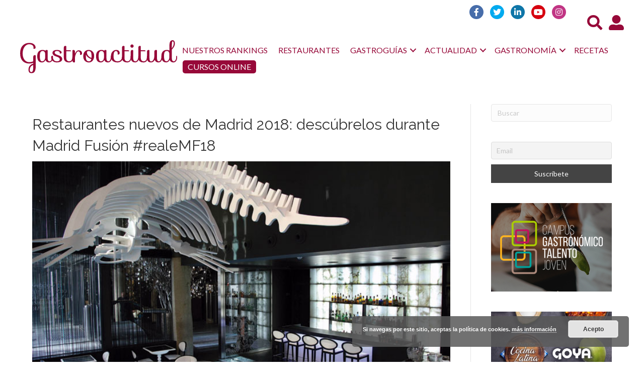

--- FILE ---
content_type: text/html; charset=UTF-8
request_url: https://www.gastroactitud.com/pistas-etiquetas/reale-seguros/
body_size: 15875
content:
<!DOCTYPE html>
<html lang="es">
<head>
<meta name="publisuites-verify-code" content="aHR0cHM6Ly93d3cuZ2FzdHJvYWN0aXR1ZC5jb20=" />
<meta charset="UTF-8" />
<meta name='viewport' content='width=device-width, initial-scale=1.0' />
<meta http-equiv='X-UA-Compatible' content='IE=edge' />
<link rel="profile" href="https://gmpg.org/xfn/11" />
<meta name='robots' content='noindex, follow' />
		<style>img:is([sizes="auto" i], [sizes^="auto," i]) { contain-intrinsic-size: 3000px 1500px }</style>
		
	<!-- This site is optimized with the Yoast SEO plugin v24.4 - https://yoast.com/wordpress/plugins/seo/ -->
	<title>Reale Seguros archivos - Gastroactitud</title>
	<meta property="og:locale" content="es_ES" />
	<meta property="og:type" content="article" />
	<meta property="og:title" content="Reale Seguros archivos - Gastroactitud" />
	<meta property="og:url" content="https://www.gastroactitud.com/pistas-etiquetas/reale-seguros/" />
	<meta property="og:site_name" content="Gastroactitud" />
	<meta name="twitter:card" content="summary_large_image" />
	<meta name="twitter:site" content="@GASTROactitud" />
	<script type="application/ld+json" class="yoast-schema-graph">{"@context":"https://schema.org","@graph":[{"@type":"CollectionPage","@id":"https://www.gastroactitud.com/pistas-etiquetas/reale-seguros/","url":"https://www.gastroactitud.com/pistas-etiquetas/reale-seguros/","name":"Reale Seguros archivos - Gastroactitud","isPartOf":{"@id":"https://www.gastroactitud.com/#website"},"primaryImageOfPage":{"@id":"https://www.gastroactitud.com/pistas-etiquetas/reale-seguros/#primaryimage"},"image":{"@id":"https://www.gastroactitud.com/pistas-etiquetas/reale-seguros/#primaryimage"},"thumbnailUrl":"https://www.gastroactitud.com/wp-content/uploads/2018/01/Madrid-Fusion-Angel-Leon.jpg","breadcrumb":{"@id":"https://www.gastroactitud.com/pistas-etiquetas/reale-seguros/#breadcrumb"},"inLanguage":"es"},{"@type":"ImageObject","inLanguage":"es","@id":"https://www.gastroactitud.com/pistas-etiquetas/reale-seguros/#primaryimage","url":"https://www.gastroactitud.com/wp-content/uploads/2018/01/Madrid-Fusion-Angel-Leon.jpg","contentUrl":"https://www.gastroactitud.com/wp-content/uploads/2018/01/Madrid-Fusion-Angel-Leon.jpg","width":725,"height":400},{"@type":"BreadcrumbList","@id":"https://www.gastroactitud.com/pistas-etiquetas/reale-seguros/#breadcrumb","itemListElement":[{"@type":"ListItem","position":1,"name":"Portada","item":"https://www.gastroactitud.com/"},{"@type":"ListItem","position":2,"name":"Reale Seguros"}]},{"@type":"WebSite","@id":"https://www.gastroactitud.com/#website","url":"https://www.gastroactitud.com/","name":"Gastroactitud","description":"Pasión por la comida","publisher":{"@id":"https://www.gastroactitud.com/#organization"},"potentialAction":[{"@type":"SearchAction","target":{"@type":"EntryPoint","urlTemplate":"https://www.gastroactitud.com/?s={search_term_string}"},"query-input":{"@type":"PropertyValueSpecification","valueRequired":true,"valueName":"search_term_string"}}],"inLanguage":"es"},{"@type":"Organization","@id":"https://www.gastroactitud.com/#organization","name":"GastroActitud","url":"https://www.gastroactitud.com/","logo":{"@type":"ImageObject","inLanguage":"es","@id":"https://www.gastroactitud.com/#/schema/logo/image/","url":"https://www.gastroactitud.com/wp-content/uploads/2018/11/gastroactitud-logo-amp.png","contentUrl":"https://www.gastroactitud.com/wp-content/uploads/2018/11/gastroactitud-logo-amp.png","width":190,"height":36,"caption":"GastroActitud"},"image":{"@id":"https://www.gastroactitud.com/#/schema/logo/image/"},"sameAs":["https://www.facebook.com/GASTROactitud","https://x.com/GASTROactitud","https://pinterest.com/gastroactitud/","http://www.youtube.com/user/GastroActitudGastro"]}]}</script>
	<!-- / Yoast SEO plugin. -->


<link rel="amphtml" href="https://www.gastroactitud.com/pistas-etiquetas/reale-seguros/amp/" /><meta name="generator" content="AMP for WP 1.1.2"/><link rel='dns-prefetch' href='//static.addtoany.com' />
<link rel='dns-prefetch' href='//fonts.googleapis.com' />
<link href='https://fonts.gstatic.com' crossorigin rel='preconnect' />
<link rel="alternate" type="application/rss+xml" title="Gastroactitud &raquo; Feed" href="https://www.gastroactitud.com/feed/" />
<link rel="alternate" type="application/rss+xml" title="Gastroactitud &raquo; Feed de los comentarios" href="https://www.gastroactitud.com/comments/feed/" />
<link rel="alternate" type="application/rss+xml" title="Gastroactitud &raquo; Reale Seguros Etiqueta de Pistas Feed" href="https://www.gastroactitud.com/pistas-etiquetas/reale-seguros/feed/" />
<link rel="preload" href="https://www.gastroactitud.com/wp-content/plugins/bb-plugin/fonts/fontawesome/5.15.4/webfonts/fa-solid-900.woff2" as="font" type="font/woff2" crossorigin="anonymous">
<link rel="preload" href="https://www.gastroactitud.com/wp-content/plugins/bb-plugin/fonts/fontawesome/5.15.4/webfonts/fa-brands-400.woff2" as="font" type="font/woff2" crossorigin="anonymous">
<script>
window._wpemojiSettings = {"baseUrl":"https:\/\/s.w.org\/images\/core\/emoji\/15.0.3\/72x72\/","ext":".png","svgUrl":"https:\/\/s.w.org\/images\/core\/emoji\/15.0.3\/svg\/","svgExt":".svg","source":{"concatemoji":"https:\/\/www.gastroactitud.com\/wp-includes\/js\/wp-emoji-release.min.js?ver=6.5.7"}};
/*! This file is auto-generated */
!function(i,n){var o,s,e;function c(e){try{var t={supportTests:e,timestamp:(new Date).valueOf()};sessionStorage.setItem(o,JSON.stringify(t))}catch(e){}}function p(e,t,n){e.clearRect(0,0,e.canvas.width,e.canvas.height),e.fillText(t,0,0);var t=new Uint32Array(e.getImageData(0,0,e.canvas.width,e.canvas.height).data),r=(e.clearRect(0,0,e.canvas.width,e.canvas.height),e.fillText(n,0,0),new Uint32Array(e.getImageData(0,0,e.canvas.width,e.canvas.height).data));return t.every(function(e,t){return e===r[t]})}function u(e,t,n){switch(t){case"flag":return n(e,"\ud83c\udff3\ufe0f\u200d\u26a7\ufe0f","\ud83c\udff3\ufe0f\u200b\u26a7\ufe0f")?!1:!n(e,"\ud83c\uddfa\ud83c\uddf3","\ud83c\uddfa\u200b\ud83c\uddf3")&&!n(e,"\ud83c\udff4\udb40\udc67\udb40\udc62\udb40\udc65\udb40\udc6e\udb40\udc67\udb40\udc7f","\ud83c\udff4\u200b\udb40\udc67\u200b\udb40\udc62\u200b\udb40\udc65\u200b\udb40\udc6e\u200b\udb40\udc67\u200b\udb40\udc7f");case"emoji":return!n(e,"\ud83d\udc26\u200d\u2b1b","\ud83d\udc26\u200b\u2b1b")}return!1}function f(e,t,n){var r="undefined"!=typeof WorkerGlobalScope&&self instanceof WorkerGlobalScope?new OffscreenCanvas(300,150):i.createElement("canvas"),a=r.getContext("2d",{willReadFrequently:!0}),o=(a.textBaseline="top",a.font="600 32px Arial",{});return e.forEach(function(e){o[e]=t(a,e,n)}),o}function t(e){var t=i.createElement("script");t.src=e,t.defer=!0,i.head.appendChild(t)}"undefined"!=typeof Promise&&(o="wpEmojiSettingsSupports",s=["flag","emoji"],n.supports={everything:!0,everythingExceptFlag:!0},e=new Promise(function(e){i.addEventListener("DOMContentLoaded",e,{once:!0})}),new Promise(function(t){var n=function(){try{var e=JSON.parse(sessionStorage.getItem(o));if("object"==typeof e&&"number"==typeof e.timestamp&&(new Date).valueOf()<e.timestamp+604800&&"object"==typeof e.supportTests)return e.supportTests}catch(e){}return null}();if(!n){if("undefined"!=typeof Worker&&"undefined"!=typeof OffscreenCanvas&&"undefined"!=typeof URL&&URL.createObjectURL&&"undefined"!=typeof Blob)try{var e="postMessage("+f.toString()+"("+[JSON.stringify(s),u.toString(),p.toString()].join(",")+"));",r=new Blob([e],{type:"text/javascript"}),a=new Worker(URL.createObjectURL(r),{name:"wpTestEmojiSupports"});return void(a.onmessage=function(e){c(n=e.data),a.terminate(),t(n)})}catch(e){}c(n=f(s,u,p))}t(n)}).then(function(e){for(var t in e)n.supports[t]=e[t],n.supports.everything=n.supports.everything&&n.supports[t],"flag"!==t&&(n.supports.everythingExceptFlag=n.supports.everythingExceptFlag&&n.supports[t]);n.supports.everythingExceptFlag=n.supports.everythingExceptFlag&&!n.supports.flag,n.DOMReady=!1,n.readyCallback=function(){n.DOMReady=!0}}).then(function(){return e}).then(function(){var e;n.supports.everything||(n.readyCallback(),(e=n.source||{}).concatemoji?t(e.concatemoji):e.wpemoji&&e.twemoji&&(t(e.twemoji),t(e.wpemoji)))}))}((window,document),window._wpemojiSettings);
</script>
<link rel='stylesheet' id='xoo-aff-style-css' href='https://www.gastroactitud.com/wp-content/plugins/easy-login-woocommerce/xoo-form-fields-fw/assets/css/xoo-aff-style.css?ver=2.0.6' media='all' />
<style id='xoo-aff-style-inline-css'>

.xoo-aff-input-group .xoo-aff-input-icon{
	background-color:  #eee;
	color: #555;
	max-width: 40px;
	min-width: 40px;
	border-color: #cccccc;
	border-width: 1px;
	font-size: 14px;
}
.xoo-aff-group{
	margin-bottom: 30px;
}

.xoo-aff-group input[type="text"], .xoo-aff-group input[type="password"], .xoo-aff-group input[type="email"], .xoo-aff-group input[type="number"], .xoo-aff-group select, .xoo-aff-group select + .select2, .xoo-aff-group input[type="tel"], .xoo-aff-group input[type="file"]{
	background-color: #fff;
	color: #777;
	border-width: 1px;
	border-color: #cccccc;
	height: 50px;
}


.xoo-aff-group input[type="file"]{
	line-height: calc(50px - 13px);
}



.xoo-aff-group input[type="text"]::placeholder, .xoo-aff-group input[type="password"]::placeholder, .xoo-aff-group input[type="email"]::placeholder, .xoo-aff-group input[type="number"]::placeholder, .xoo-aff-group select::placeholder, .xoo-aff-group input[type="tel"]::placeholder, .xoo-aff-group .select2-selection__rendered, .xoo-aff-group .select2-container--default .select2-selection--single .select2-selection__rendered, .xoo-aff-group input[type="file"]::placeholder, .xoo-aff-group input::file-selector-button{
	color: #777;
}

.xoo-aff-group input[type="text"]:focus, .xoo-aff-group input[type="password"]:focus, .xoo-aff-group input[type="email"]:focus, .xoo-aff-group input[type="number"]:focus, .xoo-aff-group select:focus, .xoo-aff-group select + .select2:focus, .xoo-aff-group input[type="tel"]:focus, .xoo-aff-group input[type="file"]:focus{
	background-color: #ededed;
	color: #000;
}

[placeholder]:focus::-webkit-input-placeholder{
	color: #000!important;
}


.xoo-aff-input-icon + input[type="text"], .xoo-aff-input-icon + input[type="password"], .xoo-aff-input-icon + input[type="email"], .xoo-aff-input-icon + input[type="number"], .xoo-aff-input-icon + select, .xoo-aff-input-icon + select + .select2,  .xoo-aff-input-icon + input[type="tel"], .xoo-aff-input-icon + input[type="file"]{
	border-bottom-left-radius: 0;
	border-top-left-radius: 0;
}


</style>
<link rel='stylesheet' id='xoo-aff-font-awesome5-css' href='https://www.gastroactitud.com/wp-content/plugins/easy-login-woocommerce/xoo-form-fields-fw/lib/fontawesome5/css/all.min.css?ver=6.5.7' media='all' />
<style id='wp-emoji-styles-inline-css'>

	img.wp-smiley, img.emoji {
		display: inline !important;
		border: none !important;
		box-shadow: none !important;
		height: 1em !important;
		width: 1em !important;
		margin: 0 0.07em !important;
		vertical-align: -0.1em !important;
		background: none !important;
		padding: 0 !important;
	}
</style>
<link rel='stylesheet' id='wp-block-library-css' href='https://www.gastroactitud.com/wp-includes/css/dist/block-library/style.min.css?ver=6.5.7' media='all' />
<style id='wp-block-library-theme-inline-css'>
.wp-block-audio figcaption{color:#555;font-size:13px;text-align:center}.is-dark-theme .wp-block-audio figcaption{color:#ffffffa6}.wp-block-audio{margin:0 0 1em}.wp-block-code{border:1px solid #ccc;border-radius:4px;font-family:Menlo,Consolas,monaco,monospace;padding:.8em 1em}.wp-block-embed figcaption{color:#555;font-size:13px;text-align:center}.is-dark-theme .wp-block-embed figcaption{color:#ffffffa6}.wp-block-embed{margin:0 0 1em}.blocks-gallery-caption{color:#555;font-size:13px;text-align:center}.is-dark-theme .blocks-gallery-caption{color:#ffffffa6}.wp-block-image figcaption{color:#555;font-size:13px;text-align:center}.is-dark-theme .wp-block-image figcaption{color:#ffffffa6}.wp-block-image{margin:0 0 1em}.wp-block-pullquote{border-bottom:4px solid;border-top:4px solid;color:currentColor;margin-bottom:1.75em}.wp-block-pullquote cite,.wp-block-pullquote footer,.wp-block-pullquote__citation{color:currentColor;font-size:.8125em;font-style:normal;text-transform:uppercase}.wp-block-quote{border-left:.25em solid;margin:0 0 1.75em;padding-left:1em}.wp-block-quote cite,.wp-block-quote footer{color:currentColor;font-size:.8125em;font-style:normal;position:relative}.wp-block-quote.has-text-align-right{border-left:none;border-right:.25em solid;padding-left:0;padding-right:1em}.wp-block-quote.has-text-align-center{border:none;padding-left:0}.wp-block-quote.is-large,.wp-block-quote.is-style-large,.wp-block-quote.is-style-plain{border:none}.wp-block-search .wp-block-search__label{font-weight:700}.wp-block-search__button{border:1px solid #ccc;padding:.375em .625em}:where(.wp-block-group.has-background){padding:1.25em 2.375em}.wp-block-separator.has-css-opacity{opacity:.4}.wp-block-separator{border:none;border-bottom:2px solid;margin-left:auto;margin-right:auto}.wp-block-separator.has-alpha-channel-opacity{opacity:1}.wp-block-separator:not(.is-style-wide):not(.is-style-dots){width:100px}.wp-block-separator.has-background:not(.is-style-dots){border-bottom:none;height:1px}.wp-block-separator.has-background:not(.is-style-wide):not(.is-style-dots){height:2px}.wp-block-table{margin:0 0 1em}.wp-block-table td,.wp-block-table th{word-break:normal}.wp-block-table figcaption{color:#555;font-size:13px;text-align:center}.is-dark-theme .wp-block-table figcaption{color:#ffffffa6}.wp-block-video figcaption{color:#555;font-size:13px;text-align:center}.is-dark-theme .wp-block-video figcaption{color:#ffffffa6}.wp-block-video{margin:0 0 1em}.wp-block-template-part.has-background{margin-bottom:0;margin-top:0;padding:1.25em 2.375em}
</style>
<link rel='stylesheet' id='banner-list-block-css' href='https://www.gastroactitud.com/wp-content/plugins/custom-banners/blocks/banner-list/style.css?ver=1613550242' media='all' />
<link rel='stylesheet' id='rotating-banner-block-css' href='https://www.gastroactitud.com/wp-content/plugins/custom-banners/blocks/rotating-banner/style.css?ver=1613550242' media='all' />
<link rel='stylesheet' id='single-banner-block-css' href='https://www.gastroactitud.com/wp-content/plugins/custom-banners/blocks/single-banner/style.css?ver=1613550242' media='all' />
<style id='classic-theme-styles-inline-css'>
/*! This file is auto-generated */
.wp-block-button__link{color:#fff;background-color:#32373c;border-radius:9999px;box-shadow:none;text-decoration:none;padding:calc(.667em + 2px) calc(1.333em + 2px);font-size:1.125em}.wp-block-file__button{background:#32373c;color:#fff;text-decoration:none}
</style>
<style id='global-styles-inline-css'>
body{--wp--preset--color--black: #000000;--wp--preset--color--cyan-bluish-gray: #abb8c3;--wp--preset--color--white: #ffffff;--wp--preset--color--pale-pink: #f78da7;--wp--preset--color--vivid-red: #cf2e2e;--wp--preset--color--luminous-vivid-orange: #ff6900;--wp--preset--color--luminous-vivid-amber: #fcb900;--wp--preset--color--light-green-cyan: #7bdcb5;--wp--preset--color--vivid-green-cyan: #00d084;--wp--preset--color--pale-cyan-blue: #8ed1fc;--wp--preset--color--vivid-cyan-blue: #0693e3;--wp--preset--color--vivid-purple: #9b51e0;--wp--preset--gradient--vivid-cyan-blue-to-vivid-purple: linear-gradient(135deg,rgba(6,147,227,1) 0%,rgb(155,81,224) 100%);--wp--preset--gradient--light-green-cyan-to-vivid-green-cyan: linear-gradient(135deg,rgb(122,220,180) 0%,rgb(0,208,130) 100%);--wp--preset--gradient--luminous-vivid-amber-to-luminous-vivid-orange: linear-gradient(135deg,rgba(252,185,0,1) 0%,rgba(255,105,0,1) 100%);--wp--preset--gradient--luminous-vivid-orange-to-vivid-red: linear-gradient(135deg,rgba(255,105,0,1) 0%,rgb(207,46,46) 100%);--wp--preset--gradient--very-light-gray-to-cyan-bluish-gray: linear-gradient(135deg,rgb(238,238,238) 0%,rgb(169,184,195) 100%);--wp--preset--gradient--cool-to-warm-spectrum: linear-gradient(135deg,rgb(74,234,220) 0%,rgb(151,120,209) 20%,rgb(207,42,186) 40%,rgb(238,44,130) 60%,rgb(251,105,98) 80%,rgb(254,248,76) 100%);--wp--preset--gradient--blush-light-purple: linear-gradient(135deg,rgb(255,206,236) 0%,rgb(152,150,240) 100%);--wp--preset--gradient--blush-bordeaux: linear-gradient(135deg,rgb(254,205,165) 0%,rgb(254,45,45) 50%,rgb(107,0,62) 100%);--wp--preset--gradient--luminous-dusk: linear-gradient(135deg,rgb(255,203,112) 0%,rgb(199,81,192) 50%,rgb(65,88,208) 100%);--wp--preset--gradient--pale-ocean: linear-gradient(135deg,rgb(255,245,203) 0%,rgb(182,227,212) 50%,rgb(51,167,181) 100%);--wp--preset--gradient--electric-grass: linear-gradient(135deg,rgb(202,248,128) 0%,rgb(113,206,126) 100%);--wp--preset--gradient--midnight: linear-gradient(135deg,rgb(2,3,129) 0%,rgb(40,116,252) 100%);--wp--preset--font-size--small: 13px;--wp--preset--font-size--medium: 20px;--wp--preset--font-size--large: 36px;--wp--preset--font-size--x-large: 42px;--wp--preset--spacing--20: 0.44rem;--wp--preset--spacing--30: 0.67rem;--wp--preset--spacing--40: 1rem;--wp--preset--spacing--50: 1.5rem;--wp--preset--spacing--60: 2.25rem;--wp--preset--spacing--70: 3.38rem;--wp--preset--spacing--80: 5.06rem;--wp--preset--shadow--natural: 6px 6px 9px rgba(0, 0, 0, 0.2);--wp--preset--shadow--deep: 12px 12px 50px rgba(0, 0, 0, 0.4);--wp--preset--shadow--sharp: 6px 6px 0px rgba(0, 0, 0, 0.2);--wp--preset--shadow--outlined: 6px 6px 0px -3px rgba(255, 255, 255, 1), 6px 6px rgba(0, 0, 0, 1);--wp--preset--shadow--crisp: 6px 6px 0px rgba(0, 0, 0, 1);}:where(.is-layout-flex){gap: 0.5em;}:where(.is-layout-grid){gap: 0.5em;}body .is-layout-flex{display: flex;}body .is-layout-flex{flex-wrap: wrap;align-items: center;}body .is-layout-flex > *{margin: 0;}body .is-layout-grid{display: grid;}body .is-layout-grid > *{margin: 0;}:where(.wp-block-columns.is-layout-flex){gap: 2em;}:where(.wp-block-columns.is-layout-grid){gap: 2em;}:where(.wp-block-post-template.is-layout-flex){gap: 1.25em;}:where(.wp-block-post-template.is-layout-grid){gap: 1.25em;}.has-black-color{color: var(--wp--preset--color--black) !important;}.has-cyan-bluish-gray-color{color: var(--wp--preset--color--cyan-bluish-gray) !important;}.has-white-color{color: var(--wp--preset--color--white) !important;}.has-pale-pink-color{color: var(--wp--preset--color--pale-pink) !important;}.has-vivid-red-color{color: var(--wp--preset--color--vivid-red) !important;}.has-luminous-vivid-orange-color{color: var(--wp--preset--color--luminous-vivid-orange) !important;}.has-luminous-vivid-amber-color{color: var(--wp--preset--color--luminous-vivid-amber) !important;}.has-light-green-cyan-color{color: var(--wp--preset--color--light-green-cyan) !important;}.has-vivid-green-cyan-color{color: var(--wp--preset--color--vivid-green-cyan) !important;}.has-pale-cyan-blue-color{color: var(--wp--preset--color--pale-cyan-blue) !important;}.has-vivid-cyan-blue-color{color: var(--wp--preset--color--vivid-cyan-blue) !important;}.has-vivid-purple-color{color: var(--wp--preset--color--vivid-purple) !important;}.has-black-background-color{background-color: var(--wp--preset--color--black) !important;}.has-cyan-bluish-gray-background-color{background-color: var(--wp--preset--color--cyan-bluish-gray) !important;}.has-white-background-color{background-color: var(--wp--preset--color--white) !important;}.has-pale-pink-background-color{background-color: var(--wp--preset--color--pale-pink) !important;}.has-vivid-red-background-color{background-color: var(--wp--preset--color--vivid-red) !important;}.has-luminous-vivid-orange-background-color{background-color: var(--wp--preset--color--luminous-vivid-orange) !important;}.has-luminous-vivid-amber-background-color{background-color: var(--wp--preset--color--luminous-vivid-amber) !important;}.has-light-green-cyan-background-color{background-color: var(--wp--preset--color--light-green-cyan) !important;}.has-vivid-green-cyan-background-color{background-color: var(--wp--preset--color--vivid-green-cyan) !important;}.has-pale-cyan-blue-background-color{background-color: var(--wp--preset--color--pale-cyan-blue) !important;}.has-vivid-cyan-blue-background-color{background-color: var(--wp--preset--color--vivid-cyan-blue) !important;}.has-vivid-purple-background-color{background-color: var(--wp--preset--color--vivid-purple) !important;}.has-black-border-color{border-color: var(--wp--preset--color--black) !important;}.has-cyan-bluish-gray-border-color{border-color: var(--wp--preset--color--cyan-bluish-gray) !important;}.has-white-border-color{border-color: var(--wp--preset--color--white) !important;}.has-pale-pink-border-color{border-color: var(--wp--preset--color--pale-pink) !important;}.has-vivid-red-border-color{border-color: var(--wp--preset--color--vivid-red) !important;}.has-luminous-vivid-orange-border-color{border-color: var(--wp--preset--color--luminous-vivid-orange) !important;}.has-luminous-vivid-amber-border-color{border-color: var(--wp--preset--color--luminous-vivid-amber) !important;}.has-light-green-cyan-border-color{border-color: var(--wp--preset--color--light-green-cyan) !important;}.has-vivid-green-cyan-border-color{border-color: var(--wp--preset--color--vivid-green-cyan) !important;}.has-pale-cyan-blue-border-color{border-color: var(--wp--preset--color--pale-cyan-blue) !important;}.has-vivid-cyan-blue-border-color{border-color: var(--wp--preset--color--vivid-cyan-blue) !important;}.has-vivid-purple-border-color{border-color: var(--wp--preset--color--vivid-purple) !important;}.has-vivid-cyan-blue-to-vivid-purple-gradient-background{background: var(--wp--preset--gradient--vivid-cyan-blue-to-vivid-purple) !important;}.has-light-green-cyan-to-vivid-green-cyan-gradient-background{background: var(--wp--preset--gradient--light-green-cyan-to-vivid-green-cyan) !important;}.has-luminous-vivid-amber-to-luminous-vivid-orange-gradient-background{background: var(--wp--preset--gradient--luminous-vivid-amber-to-luminous-vivid-orange) !important;}.has-luminous-vivid-orange-to-vivid-red-gradient-background{background: var(--wp--preset--gradient--luminous-vivid-orange-to-vivid-red) !important;}.has-very-light-gray-to-cyan-bluish-gray-gradient-background{background: var(--wp--preset--gradient--very-light-gray-to-cyan-bluish-gray) !important;}.has-cool-to-warm-spectrum-gradient-background{background: var(--wp--preset--gradient--cool-to-warm-spectrum) !important;}.has-blush-light-purple-gradient-background{background: var(--wp--preset--gradient--blush-light-purple) !important;}.has-blush-bordeaux-gradient-background{background: var(--wp--preset--gradient--blush-bordeaux) !important;}.has-luminous-dusk-gradient-background{background: var(--wp--preset--gradient--luminous-dusk) !important;}.has-pale-ocean-gradient-background{background: var(--wp--preset--gradient--pale-ocean) !important;}.has-electric-grass-gradient-background{background: var(--wp--preset--gradient--electric-grass) !important;}.has-midnight-gradient-background{background: var(--wp--preset--gradient--midnight) !important;}.has-small-font-size{font-size: var(--wp--preset--font-size--small) !important;}.has-medium-font-size{font-size: var(--wp--preset--font-size--medium) !important;}.has-large-font-size{font-size: var(--wp--preset--font-size--large) !important;}.has-x-large-font-size{font-size: var(--wp--preset--font-size--x-large) !important;}
.wp-block-navigation a:where(:not(.wp-element-button)){color: inherit;}
:where(.wp-block-post-template.is-layout-flex){gap: 1.25em;}:where(.wp-block-post-template.is-layout-grid){gap: 1.25em;}
:where(.wp-block-columns.is-layout-flex){gap: 2em;}:where(.wp-block-columns.is-layout-grid){gap: 2em;}
.wp-block-pullquote{font-size: 1.5em;line-height: 1.6;}
</style>
<link rel='stylesheet' id='wp-banners-css-css' href='https://www.gastroactitud.com/wp-content/plugins/custom-banners/assets/css/wp-banners.css?ver=6.5.7' media='all' />
<link rel='stylesheet' id='rotatingtweets-css' href='https://www.gastroactitud.com/wp-content/plugins/rotatingtweets/css/style.css?ver=6.5.7' media='all' />
<link rel='stylesheet' id='xoo-el-style-css' href='https://www.gastroactitud.com/wp-content/plugins/easy-login-woocommerce/assets/css/xoo-el-style.css?ver=2.9.6' media='all' />
<style id='xoo-el-style-inline-css'>

	.xoo-el-form-container button.btn.button.xoo-el-action-btn{
		background-color: #000000;
		color: #ffffff;
		font-weight: 600;
		font-size: 15px;
		height: 40px;
	}

.xoo-el-container:not(.xoo-el-style-slider) .xoo-el-inmodal{
	max-width: 800px;
	max-height: 650px;
}

.xoo-el-style-slider .xoo-el-modal{
	transform: translateX(800px);
	max-width: 800px;
}

	.xoo-el-sidebar{
		background-image: url(https://www.gastroactitud.com/wp-content/uploads/2024/06/popup-sidebav2.jpg);
		min-width: 40%;
	}

.xoo-el-main, .xoo-el-main a , .xoo-el-main label{
	color: #000000;
}
.xoo-el-srcont{
	background-color: #ffffff;
}
.xoo-el-form-container ul.xoo-el-tabs li.xoo-el-active {
	background-color: #000000;
	color: #ffffff;
}
.xoo-el-form-container ul.xoo-el-tabs li{
	background-color: #eeeeee;
	color: #000000;
	font-size: 16px;
	padding: 12px 20px;
}
.xoo-el-main{
	padding: 40px 30px;
}

.xoo-el-form-container button.xoo-el-action-btn:not(.button){
    font-weight: 600;
    font-size: 15px;
}



	.xoo-el-modal:before {
		vertical-align: middle;
	}

	.xoo-el-style-slider .xoo-el-srcont {
		justify-content: center;
	}

	.xoo-el-style-slider .xoo-el-main{
		padding-top: 10px;
		padding-bottom: 10px; 
	}





.xoo-el-popup-active .xoo-el-opac{
    opacity: 0.7;
    background-color: #000000;
}





</style>
<link rel='stylesheet' id='xoo-el-fonts-css' href='https://www.gastroactitud.com/wp-content/plugins/easy-login-woocommerce/assets/css/xoo-el-fonts.css?ver=2.9.6' media='all' />
<link rel='stylesheet' id='font-awesome-5-css' href='https://www.gastroactitud.com/wp-content/plugins/bb-plugin/fonts/fontawesome/5.15.4/css/all.min.css?ver=2.8.2.2' media='all' />
<link rel='stylesheet' id='fl-builder-layout-bundle-9f97333a0b1565eaccdc8784b8c5a172-css' href='https://www.gastroactitud.com/wp-content/uploads/bb-plugin/cache/9f97333a0b1565eaccdc8784b8c5a172-layout-bundle.css?ver=2.8.2.2-1.4.10' media='all' />
<link rel='stylesheet' id='search-filter-plugin-styles-css' href='https://www.gastroactitud.com/wp-content/plugins/search-filter-pro/public/assets/css/search-filter.min.css?ver=2.5.17' media='all' />
<link rel='stylesheet' id='newsletter-css' href='https://www.gastroactitud.com/wp-content/plugins/newsletter/style.css?ver=8.6.4' media='all' />
<link rel='stylesheet' id='addtoany-css' href='https://www.gastroactitud.com/wp-content/plugins/add-to-any/addtoany.min.css?ver=1.16' media='all' />
<link rel='stylesheet' id='jquery-magnificpopup-css' href='https://www.gastroactitud.com/wp-content/plugins/bb-plugin/css/jquery.magnificpopup.min.css?ver=2.8.2.2' media='all' />
<link rel='stylesheet' id='bootstrap-css' href='https://www.gastroactitud.com/wp-content/themes/bb-theme/css/bootstrap.min.css?ver=1.7.9' media='all' />
<link rel='stylesheet' id='fl-automator-skin-css' href='https://www.gastroactitud.com/wp-content/uploads/bb-theme/skin-69650967c57da.css?ver=1.7.9' media='all' />
<link rel='stylesheet' id='gicon-css' href='https://www.gastroactitud.com/wp-content/themes/gastroactitud/assets/css/icons.css?ver=6.5.7' media='all' />
<link rel='stylesheet' id='owl-css' href='https://www.gastroactitud.com/wp-content/themes/gastroactitud/assets/css/owl.carousel.min.css?ver=6.5.7' media='all' />
<link rel='stylesheet' id='rangeslider-css' href='https://www.gastroactitud.com/wp-content/themes/gastroactitud/assets/css/ion.rangeSlider.css?ver=6.5.7' media='all' />
<link rel='stylesheet' id='rangesliderskin-css' href='https://www.gastroactitud.com/wp-content/themes/gastroactitud/assets/css/ion.rangeSlider.skinNice.css?ver=6.5.7' media='all' />
<link rel='stylesheet' id='fl-child-theme-css' href='https://www.gastroactitud.com/wp-content/themes/gastroactitud/style.css?ver=6.5.7' media='all' />
<link rel='stylesheet' id='fl-builder-google-fonts-8e496de190c88218277119fe71675fc3-css' href='//fonts.googleapis.com/css?family=Lato%3A300%2C400%2C700%7CRaleway%3A400&#038;ver=6.5.7' media='all' />
<script src="https://www.gastroactitud.com/wp-includes/js/jquery/jquery.min.js?ver=3.7.1" id="jquery-core-js"></script>
<script src="https://www.gastroactitud.com/wp-includes/js/jquery/jquery-migrate.min.js?ver=3.4.1" id="jquery-migrate-js"></script>
<script id="xoo-aff-js-js-extra">
var xoo_aff_localize = {"adminurl":"https:\/\/www.gastroactitud.com\/wp-admin\/admin-ajax.php","password_strength":{"min_password_strength":3,"i18n_password_error":"Por favor, introduce una contrase\u00f1a m\u00e1s fuerte.","i18n_password_hint":"Sugerencia: La contrase\u00f1a debe ser de al menos doce caracteres. Para hacerla m\u00e1s fuerte usa may\u00fasculas y min\u00fasculas, n\u00fameros y s\u00edmbolos como ! &quot; ? $ % ^ y )."}};
</script>
<script src="https://www.gastroactitud.com/wp-content/plugins/easy-login-woocommerce/xoo-form-fields-fw/assets/js/xoo-aff-js.js?ver=2.0.6" id="xoo-aff-js-js" defer data-wp-strategy="defer"></script>
<script id="addtoany-core-js-before">
window.a2a_config=window.a2a_config||{};a2a_config.callbacks=[];a2a_config.overlays=[];a2a_config.templates={};a2a_localize = {
	Share: "Compartir",
	Save: "Guardar",
	Subscribe: "Suscribir",
	Email: "Correo electrónico",
	Bookmark: "Marcador",
	ShowAll: "Mostrar todo",
	ShowLess: "Mostrar menos",
	FindServices: "Encontrar servicio(s)",
	FindAnyServiceToAddTo: "Encuentra al instante cualquier servicio para añadir a",
	PoweredBy: "Funciona con",
	ShareViaEmail: "Compartir por correo electrónico",
	SubscribeViaEmail: "Suscribirse a través de correo electrónico",
	BookmarkInYourBrowser: "Añadir a marcadores de tu navegador",
	BookmarkInstructions: "Presiona «Ctrl+D» o «\u2318+D» para añadir esta página a marcadores",
	AddToYourFavorites: "Añadir a tus favoritos",
	SendFromWebOrProgram: "Enviar desde cualquier dirección o programa de correo electrónico ",
	EmailProgram: "Programa de correo electrónico",
	More: "Más&#8230;",
	ThanksForSharing: "¡Gracias por compartir!",
	ThanksForFollowing: "¡Gracias por seguirnos!"
};

a2a_config.icon_color="#898989,#ffffff";
a2a_config.templates.twitter = "${title} ${link} vía @GASTROactitud";
a2a_config.counts = { recover_protocol: 'http' };
</script>
<script defer src="https://static.addtoany.com/menu/page.js" id="addtoany-core-js"></script>
<script defer src="https://www.gastroactitud.com/wp-content/plugins/add-to-any/addtoany.min.js?ver=1.1" id="addtoany-jquery-js"></script>
<script id="search-filter-plugin-build-js-extra">
var SF_LDATA = {"ajax_url":"https:\/\/www.gastroactitud.com\/wp-admin\/admin-ajax.php","home_url":"https:\/\/www.gastroactitud.com\/","extensions":[]};
</script>
<script src="https://www.gastroactitud.com/wp-content/plugins/search-filter-pro/public/assets/js/search-filter-build.min.js?ver=2.5.17" id="search-filter-plugin-build-js"></script>
<script src="https://www.gastroactitud.com/wp-content/plugins/search-filter-pro/public/assets/js/chosen.jquery.min.js?ver=2.5.17" id="search-filter-plugin-chosen-js"></script>
<link rel="https://api.w.org/" href="https://www.gastroactitud.com/wp-json/" /><link rel="EditURI" type="application/rsd+xml" title="RSD" href="https://www.gastroactitud.com/xmlrpc.php?rsd" />
<style type="text/css" media="screen"></style><!-- site-navigation-element Schema optimized by Schema Pro --><script type="application/ld+json">{"@context":"https:\/\/schema.org","@graph":[{"@context":"https:\/\/schema.org","@type":"SiteNavigationElement","id":"site-navigation","name":"Nuestros rankings","url":"https:\/\/www.gastroactitud.com\/pistas-cat\/listas\/"},{"@context":"https:\/\/schema.org","@type":"SiteNavigationElement","id":"site-navigation","name":"Restaurantes","url":"https:\/\/www.gastroactitud.com\/restaurantes\/"},{"@context":"https:\/\/schema.org","@type":"SiteNavigationElement","id":"site-navigation","name":"Gastrogu\u00edas","url":"#"},{"@context":"https:\/\/schema.org","@type":"SiteNavigationElement","id":"site-navigation","name":"Viajes","url":"https:\/\/www.gastroactitud.com\/rutas-gastronomicas\/"},{"@context":"https:\/\/schema.org","@type":"SiteNavigationElement","id":"site-navigation","name":"Hoteles Gourmet","url":"https:\/\/www.gastroactitud.com\/pistas-cat\/hoteles-gourmet\/"},{"@context":"https:\/\/schema.org","@type":"SiteNavigationElement","id":"site-navigation","name":"Vinos","url":"https:\/\/www.gastroactitud.com\/el-bar\/"},{"@context":"https:\/\/schema.org","@type":"SiteNavigationElement","id":"site-navigation","name":"Actualidad","url":"#"},{"@context":"https:\/\/schema.org","@type":"SiteNavigationElement","id":"site-navigation","name":"Noticias","url":"https:\/\/www.gastroactitud.com\/pistas-cat\/noticias\/"},{"@context":"https:\/\/schema.org","@type":"SiteNavigationElement","id":"site-navigation","name":"Opini\u00f3n","url":"https:\/\/www.gastroactitud.com\/pistas-cat\/opinion\/"},{"@context":"https:\/\/schema.org","@type":"SiteNavigationElement","id":"site-navigation","name":"Entrevistas","url":"https:\/\/www.gastroactitud.com\/pistas-cat\/entrevistas\/"},{"@context":"https:\/\/schema.org","@type":"SiteNavigationElement","id":"site-navigation","name":"Reportajes","url":"https:\/\/www.gastroactitud.com\/pistas-cat\/reportajes\/"},{"@context":"https:\/\/schema.org","@type":"SiteNavigationElement","id":"site-navigation","name":"Gastronom\u00eda","url":"#"},{"@context":"https:\/\/schema.org","@type":"SiteNavigationElement","id":"site-navigation","name":"Cocineros","url":"https:\/\/www.gastroactitud.com\/cocineros\/"},{"@context":"https:\/\/schema.org","@type":"SiteNavigationElement","id":"site-navigation","name":"Producto","url":"https:\/\/www.gastroactitud.com\/pistas-cat\/producto\/"},{"@context":"https:\/\/schema.org","@type":"SiteNavigationElement","id":"site-navigation","name":"Libros","url":"https:\/\/www.gastroactitud.com\/pistas-cat\/libros\/"},{"@context":"https:\/\/schema.org","@type":"SiteNavigationElement","id":"site-navigation","name":"Recetas","url":"https:\/\/www.gastroactitud.com\/recetas\/"},{"@context":"https:\/\/schema.org","@type":"SiteNavigationElement","id":"site-navigation","name":"Cursos Online","url":"http:\/\/www.formacionengastronomia.com\/"},{"@context":"https:\/\/schema.org","@type":"SiteNavigationElement","id":"site-navigation","name":"Logout","url":""},{"@context":"https:\/\/schema.org","@type":"SiteNavigationElement","id":"site-navigation","name":"Aula de Cocina Latina","url":"https:\/\/www.formacionengastronomia.com\/cocina-latina\/"}]}</script><!-- / site-navigation-element Schema optimized by Schema Pro --><!-- breadcrumb Schema optimized by Schema Pro --><script type="application/ld+json">{"@context":"https:\/\/schema.org","@type":"BreadcrumbList","itemListElement":[{"@type":"ListItem","position":1,"item":{"@id":"https:\/\/www.gastroactitud.com\/","name":"Home"}},{"@type":"ListItem","position":2,"item":{"@id":"https:\/\/www.gastroactitud.com\/pistas-etiquetas\/reale-seguros\/","name":"Reale Seguros"}}]}</script><!-- / breadcrumb Schema optimized by Schema Pro -->			<style id="wpsp-style-frontend"></style>
			<link rel="icon" href="https://www.gastroactitud.com/wp-content/uploads/2017/07/cropped-gastroactitud-favicon-32x32.png" sizes="32x32" />
<link rel="icon" href="https://www.gastroactitud.com/wp-content/uploads/2017/07/cropped-gastroactitud-favicon-192x192.png" sizes="192x192" />
<link rel="apple-touch-icon" href="https://www.gastroactitud.com/wp-content/uploads/2017/07/cropped-gastroactitud-favicon-180x180.png" />
<meta name="msapplication-TileImage" content="https://www.gastroactitud.com/wp-content/uploads/2017/07/cropped-gastroactitud-favicon-270x270.png" />
		<style id="wp-custom-css">
			@media (max-width: 880px) {
.ga-filter.filter-terms a {
    min-width: 60px;
    padding: 13px 15px;
    display: inline-block;
    text-align: center;
    margin: 0 !important;
	  text-transform: uppercase;
}
.ga-filter.filter-terms {
    text-align: center;
}
ul#menu-principal {
    padding-right: 10px;
}li.ss-nav-button {
    margin: 14px 0;
}
}
.fl-page-footer-widgets {
    background-color: #474747 !important;
}


.page-id-20 .terms-icon li a i {
    height: 45px;
	margin-top: -47px;
    display: block;
}
.page-id-20 a.term-icon {
    padding-top: 50px;
}
@media (max-width: 600px) {
ul.terms-icon {
  display: grid;
	grid-template-columns: 110px 110px 110px ;
}
}
@media (min-width: 601px) and (max-width: 900px) {
ul.terms-icon {
  display: grid;
	grid-template-columns: 125px 125px 125px 125px 125px ;
}
}
@media (min-width: 901px) {
ul.terms-icon {
  display: grid;
	grid-template-columns: 125px 125px 125px  125px 125px 125px;
}
}
.bp-user .fl-post-header { display:none; }

.home .fl-archive-nav {
display:none;
}

.fl-sidebar-right .banner_caption {
position: relative !important;
text-shadow: none !important;
}

#buscador-cabecera {
	display: none;
}

@media (max-width: 768px) {
	#buscador-cabecera {
	display: block;
	width: 60%;
  margin: auto;
}
	.fl-node-602e2b1a66b48 .fl-post-column:nth-child(n+1) {
    clear: both;
    margin-bottom: -50px;
  }
  .fl-module.fl-module-photo.fl-node-f7dw6vkm2tj3 {
    display: none !important;
}
	.searchandfilter>ul>li {
    float: none;
   	width: 100%
	}
	
	article.posts.restaurant {
		display: block;
	}
	article.restaurant .featured-object {
		width: 100%;
		margin-bottom: 20px;
	}
	.content-box .box-ingredients {
		padding: 0; 
    float: none;
    width: auto; 
    margin-left: 0px; 
	}
	
	article p img.alignleft,
	article p img.alignright {
		width: 100%;
		height: auto;
	}
}

.fl-theme-builder-header-shrink .iconos-cabecera {
	display:none;
}
.fl-theme-builder-header-shrink {
  border-bottom: 3px solid #551500;
	}

#reply-title::after {
    content: "\21A9";
}

li.ss-nav-button > a {
    background-color: #970939;
    color: #fff !important;
    padding: 5px 10px !important;
		border-radius: 5px;
		margin-left: 10px;
}

@media (min-width: 768px) {
li.only-mobile {
display: none !important;	
}
}

.page-header h1, h3{
	font-family: 'Aleo';
	color: #9b0000
}

.wp-caption{
	background-color: transparent;
	border: 0px;
	margin-top: 3%;
	margin-bottom: 3%;
	padding: 0px;
}

@media only screen and (max-width: 768px){.exp-heading{display: block!important}
	.exp-heading .page-title{
		font-size: 26px
	}	
	.exp-heading .featured-single{
		width: 100%!important
	}}

	.exp-price.dark{
		margin-bottom: 10px;
		margin-top: 5px;
		border-radius: 5px;
	}
	.exp-content{
		margin-top: 20px!important
	}

	.fl-node-602d24b927e0e .fl-post-column{
		padding-bottom: 0px!important
	}
.ga-filter.filter-terms a[href*="covid19"],
.ga-filter.filter-terms a[href*="bazar"] {
    display: none !important;
}

/* Ajustar el fondo del menú desplegable */
nav ul ul {
    background-color: white !important; /* Fondo blanco */
    border: 1px solid #ddd; /* Borde opcional para que se distinga */
}

/* Ajustar el color del texto del menú desplegable */
nav ul ul li a {
    color: var(--color-primario) !important; /* Usa la variable del color primario */
    padding: 10px 15px; /* Ajusta el padding para mejorar la legibilidad */
    display: block;
    text-decoration: none;
}

/* Estilo al pasar el ratón */
nav ul ul li a:hover {
    background-color: rgba(0, 0, 0, 0.05); /* Un gris muy suave al hacer hover */
}
/* Estilo para el contenido oculto */
.categoria-oculta {
    display: none; /* Este contenido se ocultará inicialmente */
    padding-top: 10px;
}

/* Estilo para el botón "Saber más" */
.toggle-button {
    background-color: #970939;
    color: #fff;
    padding: 0px 10px 10px 10px;
    border: none;
    border-radius: 5px;
    cursor: pointer;
    margin-top: 10px;
}

.toggle-button:hover {
    background-color: #000000;
}

/* Ocultar filtros en categorías track_cat específicas */
.tax-track_cat.term-9398 .ga-filter.filter-terms,
.tax-track_cat.term-9899 .ga-filter.filter-terms {
    display: none !important;
}		</style>
		<link href='https://fonts.googleapis.com/css?family=Aleo' rel='stylesheet'>

<!-- Global site tag (gtag.js) - Google Analytics -->
<script async src="https://www.googletagmanager.com/gtag/js?id=G-96S70B325J"></script>
<script>
  window.dataLayer = window.dataLayer || [];
  function gtag(){dataLayer.push(arguments);}
  gtag('js', new Date());

  gtag('config', 'G-96S70B325J');
</script>
</head>
<body data-rsssl=1 class="archive tax-track_tag term-reale-seguros term-3914 fl-builder-2-8-2-2 fl-themer-1-4-10 fl-theme-1-7-9 wp-schema-pro-2.7.23 fl-theme-builder-header fl-theme-builder-header-cabecera fl-framework-bootstrap fl-preset-default fl-full-width fl-scroll-to-top" itemscope="itemscope" itemtype="https://schema.org/WebPage">
<a aria-label="Skip to content" class="fl-screen-reader-text" href="#fl-main-content">Skip to content</a><div class="fl-page">
	<header class="fl-builder-content fl-builder-content-52549 fl-builder-global-templates-locked" data-post-id="52549" data-type="header" data-sticky="1" data-sticky-on="" data-sticky-breakpoint="medium" data-shrink="1" data-overlay="0" data-overlay-bg="transparent" data-shrink-image-height="50px" role="banner" itemscope="itemscope" itemtype="http://schema.org/WPHeader"><div class="fl-row fl-row-full-width fl-row-bg-color fl-node-602cd3eb13a15 fl-row-default-height fl-row-align-center" data-node="602cd3eb13a15">
	<div class="fl-row-content-wrap">
						<div class="fl-row-content fl-row-fixed-width fl-node-content">
		
<div class="fl-col-group fl-node-603378c252e14" data-node="603378c252e14">
			<div class="fl-col fl-node-603378c252ea6 fl-col-small" data-node="603378c252ea6">
	<div class="fl-col-content fl-node-content"></div>
</div>
			<div class="fl-col fl-node-603378c252ea9" data-node="603378c252ea9">
	<div class="fl-col-content fl-node-content"><div class="fl-module fl-module-icon-group fl-node-602cd3eb13a19 fl-visible-desktop fl-visible-large fl-visible-medium iconos-cabecera" data-node="602cd3eb13a19">
	<div class="fl-module-content fl-node-content">
		<div class="fl-icon-group">
	<span class="fl-icon">
								<a href="https://www.facebook.com/GASTROactitud" target="_blank" rel="noopener" >
							<i class="fab fa-facebook-f" aria-hidden="true"></i>
						</a>
			</span>
		<span class="fl-icon">
								<a href="https://twitter.com/GASTROactitud" target="_blank" rel="noopener" >
							<i class="fab fa-twitter" aria-hidden="true"></i>
						</a>
			</span>
		<span class="fl-icon">
								<a href="https://www.linkedin.com/company/gastroactitud/" target="_blank" rel="noopener" >
							<i class="fab fa-linkedin-in" aria-hidden="true"></i>
						</a>
			</span>
		<span class="fl-icon">
								<a href="http://www.youtube.com/user/GastroActitudGastro" target="_blank" rel="noopener" >
							<i class="fab fa-youtube" aria-hidden="true"></i>
						</a>
			</span>
		<span class="fl-icon">
								<a href="https://www.instagram.com/gastroactitud" target="_blank" rel="noopener" >
							<i class="fab fa-instagram" aria-hidden="true"></i>
						</a>
			</span>
	</div>
	</div>
</div>
</div>
</div>
			<div class="fl-col fl-node-603378c252eaa fl-col-small" data-node="603378c252eaa">
	<div class="fl-col-content fl-node-content"><div class="fl-module fl-module-icon-group fl-node-603378b054807 fl-visible-desktop fl-visible-large fl-visible-medium iconos-cabecera" data-node="603378b054807">
	<div class="fl-module-content fl-node-content">
		<div class="fl-icon-group">
	<span class="fl-icon">
								<a href="https://www.gastroactitud.com/buscar/" target="_self">
							<i class="fas fa-search" aria-hidden="true"></i>
						</a>
			</span>
		<span class="fl-icon">
								<a href="#login" target="_self">
							<i class="fas fa-user-alt" aria-hidden="true"></i>
				<span class="sr-only">Acceso usuarios</span>
						</a>
			</span>
	</div>
	</div>
</div>
</div>
</div>
	</div>
		</div>
	</div>
</div>
<div class="fl-row fl-row-full-width fl-row-bg-color fl-node-602cd3eb13a0c fl-row-default-height fl-row-align-center" data-node="602cd3eb13a0c">
	<div class="fl-row-content-wrap">
						<div class="fl-row-content fl-row-fixed-width fl-node-content">
		
<div class="fl-col-group fl-node-602cd3eb13a10 fl-col-group-equal-height fl-col-group-align-center fl-col-group-custom-width" data-node="602cd3eb13a10">
			<div class="fl-col fl-node-602cd3eb13a11 fl-col-small fl-col-small-custom-width" data-node="602cd3eb13a11">
	<div class="fl-col-content fl-node-content"><div class="fl-module fl-module-photo fl-node-602cd469edc7a logo-gastroactitud" data-node="602cd469edc7a">
	<div class="fl-module-content fl-node-content">
		<div class="fl-photo fl-photo-align-left" itemscope itemtype="https://schema.org/ImageObject">
	<div class="fl-photo-content fl-photo-img-svg">
				<a href="/" target="_self" itemprop="url">
				<img decoding="async" class="fl-photo-img wp-image-52715 size-full" src="https://www.gastroactitud.com/wp-content/uploads/2021/02/logo-gastroactitud_vino.svg" alt="logo-gastroactitud_vino" itemprop="image" title="logo-gastroactitud_vino"  data-no-lazy="1" />
				</a>
					</div>
	</div>
	</div>
</div>
</div>
</div>
			<div class="fl-col fl-node-602cd3eb13a12 fl-col-small-custom-width" data-node="602cd3eb13a12">
	<div class="fl-col-content fl-node-content"><div class="fl-module fl-module-menu fl-node-602cd3eb13a14" data-node="602cd3eb13a14">
	<div class="fl-module-content fl-node-content">
		<div class="fl-menu fl-menu-responsive-toggle-mobile fl-menu-responsive-flyout-overlay fl-flyout-right">
	<button class="fl-menu-mobile-toggle hamburger" aria-label="Menú"><span class="fl-menu-icon svg-container"><svg version="1.1" class="hamburger-menu" xmlns="http://www.w3.org/2000/svg" xmlns:xlink="http://www.w3.org/1999/xlink" viewBox="0 0 512 512">
<rect class="fl-hamburger-menu-top" width="512" height="102"/>
<rect class="fl-hamburger-menu-middle" y="205" width="512" height="102"/>
<rect class="fl-hamburger-menu-bottom" y="410" width="512" height="102"/>
</svg>
</span></button>	<div class="fl-clear"></div>
	<nav aria-label="Menú" itemscope="itemscope" itemtype="https://schema.org/SiteNavigationElement"><ul id="menu-principal" class="menu fl-menu-horizontal fl-toggle-arrows"><li id="menu-item-73345" class="menu-item menu-item-type-custom menu-item-object-custom"><a href="https://www.gastroactitud.com/pistas-cat/listas/">Nuestros rankings</a></li><li id="menu-item-337" class="menu-item menu-item-type-post_type menu-item-object-page"><a href="https://www.gastroactitud.com/restaurantes/">Restaurantes</a></li><li id="menu-item-72664" class="menu-item menu-item-type-custom menu-item-object-custom menu-item-has-children fl-has-submenu"><div class="fl-has-submenu-container"><a href="#">Gastroguías</a><span class="fl-menu-toggle"></span></div><ul class="sub-menu">	<li id="menu-item-39728" class="menu-item menu-item-type-post_type menu-item-object-page"><a href="https://www.gastroactitud.com/rutas-gastronomicas/">Viajes</a></li>	<li id="menu-item-73309" class="menu-item menu-item-type-custom menu-item-object-custom"><a href="https://www.gastroactitud.com/pistas-cat/hoteles-gourmet/">Hoteles Gourmet</a></li>	<li id="menu-item-35" class="menu-item menu-item-type-post_type menu-item-object-page"><a href="https://www.gastroactitud.com/el-bar/">Vinos</a></li></ul></li><li id="menu-item-73350" class="menu-item menu-item-type-custom menu-item-object-custom menu-item-has-children fl-has-submenu"><div class="fl-has-submenu-container"><a href="#">Actualidad</a><span class="fl-menu-toggle"></span></div><ul class="sub-menu">	<li id="menu-item-73354" class="menu-item menu-item-type-custom menu-item-object-custom"><a href="https://www.gastroactitud.com/pistas-cat/noticias/">Noticias</a></li>	<li id="menu-item-73351" class="menu-item menu-item-type-custom menu-item-object-custom"><a href="https://www.gastroactitud.com/pistas-cat/opinion/">Opinión</a></li>	<li id="menu-item-72667" class="menu-item menu-item-type-custom menu-item-object-custom"><a href="https://www.gastroactitud.com/pistas-cat/entrevistas/">Entrevistas</a></li>	<li id="menu-item-72668" class="menu-item menu-item-type-custom menu-item-object-custom"><a href="https://www.gastroactitud.com/pistas-cat/reportajes/">Reportajes</a></li></ul></li><li id="menu-item-72665" class="menu-item menu-item-type-custom menu-item-object-custom menu-item-has-children fl-has-submenu"><div class="fl-has-submenu-container"><a href="#">Gastronomía</a><span class="fl-menu-toggle"></span></div><ul class="sub-menu">	<li id="menu-item-72666" class="menu-item menu-item-type-custom menu-item-object-custom"><a href="https://www.gastroactitud.com/cocineros/">Cocineros</a></li>	<li id="menu-item-73352" class="menu-item menu-item-type-custom menu-item-object-custom"><a href="https://www.gastroactitud.com/pistas-cat/producto/">Producto</a></li>	<li id="menu-item-73353" class="menu-item menu-item-type-custom menu-item-object-custom"><a href="https://www.gastroactitud.com/pistas-cat/libros/">Libros</a></li></ul></li><li id="menu-item-34" class="menu-item menu-item-type-post_type menu-item-object-page"><a href="https://www.gastroactitud.com/recetas/">Recetas</a></li><li id="menu-item-15225" class="ss-nav-button menu-item menu-item-type-custom menu-item-object-custom"><a target="_blank" href="http://www.formacionengastronomia.com/">Cursos Online</a></li><li id="menu-item-53358" class="ss-nav-button only-mobile menu-item menu-item-type-custom menu-item-object-custom"><a href="https://www.formacionengastronomia.com/cocina-latina/">Aula de Cocina Latina</a></li></ul></nav></div>
	</div>
</div>
</div>
</div>
	</div>

<div class="fl-col-group fl-node-602e367f87bc6" data-node="602e367f87bc6">
			<div class="fl-col fl-node-602e367f87c23 fl-col-has-cols" data-node="602e367f87c23">
	<div class="fl-col-content fl-node-content">
<div class="fl-col-group fl-node-602e3a6aa8ef5 fl-col-group-nested fl-col-group-custom-width" data-node="602e3a6aa8ef5">
			<div class="fl-col fl-node-602e3a6aa8f6a fl-col-small fl-col-small-custom-width" data-node="602e3a6aa8f6a">
	<div class="fl-col-content fl-node-content"><div class="fl-module fl-module-rich-text fl-node-602e367f87b7f fl-visible-mobile" data-node="602e367f87b7f">
	<div class="fl-module-content fl-node-content">
		<div class="fl-rich-text">
	<p style="text-align: center;"><a href="/restaurantes/">RESTAURANTES</a> - <a href="http://www.formacionengastronomia.com/" target="_blank" rel="noopener">CURSOS ONLINE</a></p>
</div>
	</div>
</div>
</div>
</div>
			<div class="fl-col fl-node-602e3a6aa8f6d fl-col-small fl-col-small-custom-width" data-node="602e3a6aa8f6d">
	<div class="fl-col-content fl-node-content"><div class="fl-module fl-module-icon-group fl-node-602e39524eddc fl-visible-mobile" data-node="602e39524eddc">
	<div class="fl-module-content fl-node-content">
		<div class="fl-icon-group">
	<span class="fl-icon">
								<a href="https://www.gastroactitud.com/buscar/" target="_self">
							<i class="fas fa-search" aria-hidden="true"></i>
						</a>
			</span>
		<span class="fl-icon">
								<a href="#login" target="_self">
							<i class="fas fa-user-alt" aria-hidden="true"></i>
						</a>
			</span>
	</div>
	</div>
</div>
</div>
</div>
	</div>
</div>
</div>
	</div>
		</div>
	</div>
</div>
</header>	<div id="fl-main-content" class="fl-page-content" itemprop="mainContentOfPage" role="main">

		
<div class="fl-archive container">
	<div class="row">

		
		<div class="fl-content fl-content-left col-md-9" itemscope="itemscope" itemtype="http://schema.org/Blog">

			
			
			
									<article class="posts post-34101 track type-track status-publish has-post-thumbnail hentry track_cat-reportajes track_tag-gastronomia track_tag-madrid track_tag-madrid-fusion track_tag-reale-seguros track_tag-realemf18 track_tag-restaurantes">
	<header class="post-header">
		<h2 class="title"><a href="https://www.gastroactitud.com/pista/restaurantes-nuevos-de-madrid-2018/">Restaurantes nuevos de Madrid 2018: descúbrelos durante Madrid Fusión #realeMF18</a></h2>
	</header>

		<div class="featured-object">
		<img width="725" height="400" src="https://www.gastroactitud.com/wp-content/uploads/2018/01/Madrid-Fusion-Angel-Leon.jpg" class="attachment-large size-large wp-post-image" alt="" decoding="async" fetchpriority="high" srcset="https://www.gastroactitud.com/wp-content/uploads/2018/01/Madrid-Fusion-Angel-Leon.jpg 725w, https://www.gastroactitud.com/wp-content/uploads/2018/01/Madrid-Fusion-Angel-Leon-600x331.jpg 600w, https://www.gastroactitud.com/wp-content/uploads/2018/01/Madrid-Fusion-Angel-Leon-300x166.jpg 300w" sizes="(max-width: 725px) 100vw, 725px" />	</div>
	
	<div class="entry-summary">
		<p>En Madrid no dejan de inaugurarse nuevos restaurantes. Caros, económicos, de lujo, temáticos, canallas, pintureros, subversivos&#8230; Estas son algunas de las novedades: una guía express para quienes vengan a participar en Madrid Fusión 2018. </p>
	</div><!-- .entry-summary -->
</article>				
				

			
		</div>

		<div class="fl-sidebar  fl-sidebar-right fl-sidebar-display-desktop col-md-3" itemscope="itemscope" itemtype="https://schema.org/WPSideBar">
		<aside id="search-2" class="fl-widget widget_search"><form aria-label="Search" method="get" role="search" action="https://www.gastroactitud.com/" title="Escribe y pulsa Enter para buscar.">
	<input aria-label="Search" type="search" class="fl-search-input form-control" name="s" placeholder="Buscar"  value="" onfocus="if (this.value === 'Buscar') { this.value = ''; }" onblur="if (this.value === '') this.value='Buscar';" />
</form>
</aside><aside id="newsletterwidgetminimal-2" class="fl-widget widget_newsletterwidgetminimal"><div class="tnp tnp-widget-minimal"><form class="tnp-form" action="https://www.gastroactitud.com/wp-admin/admin-ajax.php?action=tnp&na=s" method="post"><input type='hidden' name='nl[]' value='1'>
<input type="hidden" name="nr" value="widget-minimal"/><input class="tnp-email" type="email" required name="ne" value="" placeholder="Email"><input class="tnp-submit" type="submit" value="Suscríbete"></form></div></aside><aside id="block-15" class="fl-widget widget_block"><a href="https://www.gastroactitud.com/campus-gastronomico-talento-joven/">
  <img decoding="async" src="https://www.gastroactitud.com/wp-content/uploads/2025/10/banner-gastroactitud-campus-gastronomico.jpg">
</a>
</aside><aside id="block-7" class="fl-widget widget_block"><a href="https://www.formacionengastronomia.com/cocina-latina/"><img decoding="async" src="https://www.gastroactitud.com/wp-content/uploads/2024/11/fondo-gastroactitud-aula-de-cocina-latina-360.jpg"></a></aside><aside id="block-5" class="fl-widget widget_block"><a href="https://www.formacionengastronomia.com/p/master-critica-gastronomica/"><img decoding="async" src="https://www.gastroactitud.com/wp-content/uploads/2023/01/xjwgm3-u.jpeg"></a></aside><aside id="singlebannerwidget-14" class="fl-widget singleBannerWidget"><h4 class="fl-widget-title"> </h4><div class="banner_wrapper" style=""><div class="banner  banner-38202 bottom vert custom-banners-theme-default_style" style="width: auto; height: auto;"><img width="560" height="460" src="https://www.gastroactitud.com/wp-content/uploads/2019/02/Flyer-SPG2019.jpg" class="attachment-full size-full" alt="" decoding="async" loading="lazy" srcset="https://www.gastroactitud.com/wp-content/uploads/2019/02/Flyer-SPG2019.jpg 560w, https://www.gastroactitud.com/wp-content/uploads/2019/02/Flyer-SPG2019-300x246.jpg 300w" sizes="(max-width: 560px) 100vw, 560px" /><a class="custom_banners_big_link"  target="_blank"  href="https://soloporgusto.com/"></a></div></div></aside><aside id="block-11" class="fl-widget widget_block"><a href="https://www.youtube.com/watch?v=cl2Zjl-8aoo" target="_blank">
    <img decoding="async" src="https://www.gastroactitud.com/wp-content/uploads/2025/03/banner-home-lateral-podcast.jpg" alt="Podcast Gastroactitud">
</a></aside>	</div>

	</div>
</div>


	</div><!-- .fl-page-content -->
		<footer class="fl-page-footer-wrap" itemscope="itemscope" itemtype="https://schema.org/WPFooter"  role="contentinfo">
		<div class="fl-page-footer-widgets">
	<div class="fl-page-footer-widgets-container container">
		<div class="fl-page-footer-widgets-row row">
		<div class="col-sm-6 col-md-6 fl-page-footer-widget-col fl-page-footer-widget-col-1"><aside id="media_image-3" class="fl-widget widget_media_image"><img width="264" height="62" src="https://www.gastroactitud.com/wp-content/uploads/2017/07/gastroactitud-pie-1.png" class="image wp-image-72  attachment-full size-full" alt="" style="max-width: 100%; height: auto;" decoding="async" loading="lazy" /></aside><aside id="nav_menu-3" class="fl-widget widget_nav_menu"><div class="menu-pie-widget-1-container"><ul id="menu-pie-widget-1" class="menu"><li id="menu-item-67" class="menu-item menu-item-type-post_type menu-item-object-page menu-item-67"><a href="https://www.gastroactitud.com/el-equipo/">Equipo GastroActitud</a></li>
<li id="menu-item-69" class="menu-item menu-item-type-post_type menu-item-object-page menu-item-69"><a href="https://www.gastroactitud.com/contacto/">Contacto</a></li>
<li id="menu-item-21041" class="menu-item menu-item-type-custom menu-item-object-custom menu-item-21041"><a href="https://www.gastroactitud.com/wp-content/uploads/2021/03/Gastroactitud_FORMACION_BONIFICABLE.pdf">Formación bonificable</a></li>
</ul></div></aside><aside id="nav_menu-4" class="fl-widget widget_nav_menu"><div class="menu-pie-widget-2-container"><ul id="menu-pie-widget-2" class="menu"><li id="menu-item-56" class="menu-item menu-item-type-custom menu-item-object-custom menu-item-56"><a href="http://www.formacionengastronomia.com">Escuela</a></li>
<li id="menu-item-64" class="menu-item menu-item-type-post_type menu-item-object-page menu-item-64"><a href="https://www.gastroactitud.com/faq/">FAQ</a></li>
</ul></div></aside></div><div class="col-sm-6 col-md-6 fl-page-footer-widget-col fl-page-footer-widget-col-2"><aside id="text-7" class="fl-widget widget_text"><h4 class="fl-widget-title">Síguenos</h4>			<div class="textwidget"><p><a href="https://www.facebook.com/GASTROactitud/" target="_blank" rel="noopener"><img loading="lazy" decoding="async" class="alignnone size-full wp-image-34885" src="https://www.gastroactitud.com/wp-content/uploads/2021/02/boton-facebook-gastroactitud.png" alt="Facebook Gastroactitud" width="300" height="76" /></a></p>
</div>
		</aside><aside id="custom_html-4" class="widget_text fl-widget widget_custom_html"><h4 class="fl-widget-title">Formación en Gastronomía</h4><div class="textwidget custom-html-widget"><section>
    <a href="https://formacionengastronomia.com">
        <img src="https://www.gastroactitud.com/wp-content/uploads/2025/03/banner-formacion.png" alt="Gastroactitud Formacion 2023">
    </a>
</section>
</div></aside></div>		</div>
	</div>
</div><!-- .fl-page-footer-widgets -->
<div class="fl-page-footer">
	<div class="fl-page-footer-container container">
		<div class="fl-page-footer-row row">
			<div class="col-sm-6 col-md-6 text-left clearfix"><ul id="menu-pie-abajo" class="fl-page-footer-nav nav navbar-nav menu"><li id="menu-item-46" class="menu-item menu-item-type-post_type menu-item-object-page menu-item-privacy-policy menu-item-46 nav-item"><a rel="privacy-policy" href="https://www.gastroactitud.com/aviso-legal/" class="nav-link">Aviso legal</a></li>
<li id="menu-item-47" class="menu-item menu-item-type-post_type menu-item-object-page menu-item-47 nav-item"><a href="https://www.gastroactitud.com/condiciones-de-uso/" class="nav-link">Condiciones de Uso</a></li>
</ul></div>			<div class="col-sm-6 col-md-6 text-right clearfix">	<div class="fl-social-icons">
	<a href="https://www.facebook.com/GASTROactitud" class="fa-stack icon-facebook-f" target="_blank" rel="noopener noreferrer"><span class="sr-only">Facebook</span>
					<i aria-hidden="true" class="fas fa-circle fa-stack-2x branded"></i>
					<i aria-hidden="true" class="fab fa-facebook-f branded fa-stack-1x fa-inverse"></i>
					</a><a href="https://twitter.com/GASTROactitud" class="fa-stack icon-twitter" target="_blank" rel="noopener noreferrer"><span class="sr-only">Twitter</span>
					<i aria-hidden="true" class="fas fa-circle fa-stack-2x branded"></i>
					<i aria-hidden="true" class="fab fa-twitter branded fa-stack-1x fa-inverse"></i>
					</a><a href="http://www.linkedin.com/company/gastroactitud/" class="fa-stack icon-linkedin" target="_blank" rel="noopener noreferrer"><span class="sr-only">Linkedin</span>
					<i aria-hidden="true" class="fas fa-circle fa-stack-2x branded"></i>
					<i aria-hidden="true" class="fab fa-linkedin branded fa-stack-1x fa-inverse"></i>
					</a><a href="http://www.youtube.com/user/GastroActitudGastro" class="fa-stack icon-youtube" target="_blank" rel="noopener noreferrer"><span class="sr-only">Youtube</span>
					<i aria-hidden="true" class="fas fa-circle fa-stack-2x branded"></i>
					<i aria-hidden="true" class="fab fa-youtube branded fa-stack-1x fa-inverse"></i>
					</a><a href="https://www.instagram.com/gastroactitud" class="fa-stack icon-instagram" target="_blank" rel="noopener noreferrer"><span class="sr-only">Instagram</span>
					<i aria-hidden="true" class="fas fa-circle fa-stack-2x branded"></i>
					<i aria-hidden="true" class="fab fa-instagram branded fa-stack-1x fa-inverse"></i>
					</a></div>
</div>		</div>
	</div>
</div><!-- .fl-page-footer -->
	</footer>
		</div><!-- .fl-page -->

<div class="xoo-el-container xoo-el-style-popup" style="visibility: hidden;">
    <div class="xoo-el-opac"></div>
    <div class="xoo-el-modal">
        <div class="xoo-el-inmodal">
            <span class="xoo-el-close xoo-el-icon-cross"></span>
            <div class="xoo-el-wrap">
                <div class="xoo-el-sidebar"></div>
                <div class="xoo-el-srcont">
                    <div class="xoo-el-main">
<div class="xoo-el-form-container xoo-el-form-popup" data-active="login">

	
	
	
<div class="xoo-el-header">
	<ul class="xoo-el-tabs">
		
        		  <li data-tab="login" class="xoo-el-login-tgr" style="order: 1 ">Acceso usuarios</li>
        
		
	</ul>
</div>
	
	
		
			
		<div data-section="login" class="xoo-el-section">

			<div class="xoo-el-fields">

				<div class="xoo-el-notice"></div>
				<form class="xoo-el-action-form xoo-el-form-login">

					
					<div class="xoo-el-fields-cont"><div class="xoo-aff-group xoo-aff-cont-text one xoo-aff-cont-required xoo-el-username_cont"><div class="xoo-aff-input-group"><span class="xoo-aff-input-icon fas fa-user-plus"></span><input type="text" class="xoo-aff-required xoo-aff-text" name="xoo-el-username" placeholder="Nombre de usuario / Correo electrónico"  value="" required="	" autocomplete="username"/></div></div><div class="xoo-aff-group xoo-aff-cont-password one xoo-aff-cont-required xoo-el-password_cont"><div class="xoo-aff-input-group"><span class="xoo-aff-input-icon fas fa-key"></span><input type="password" class="xoo-aff-required xoo-aff-password" name="xoo-el-password" placeholder="Contraseña"  value="" required="	" autocomplete="current-password"/><div class="xoo-aff-pw-toggle">
					<span class="xoo-aff-pwtog-show"><i class="far fa-eye"></i></span>
					<span class="xoo-aff-pwtog-hide"><i class="far fa-eye-slash"></i></span>
					</div></div></div></div>
<div class="xoo-aff-group xoo-el-login-btm-fields">
	<label class="xoo-el-form-label">
		<input type="checkbox" name="xoo-el-rememberme" value="forever" />
		<span>Recuérdame</span>
	</label>
	<a class="xoo-el-lostpw-tgr" rel="nofollow" href="#">¿Has olvidado la contraseña?</a>
</div>


<input type="hidden" name="_xoo_el_form" value="login">

<button type="submit" class="button btn xoo-el-action-btn xoo-el-login-btn" >Acceder</button>

<input type="hidden" name="xoo_el_redirect" value="/wp-admin/">
					
				</form>

				
	
	

	
	
			</div>

		</div>

	
		
			
		<div data-section="lostpw" class="xoo-el-section">

			<div class="xoo-el-fields">

				<div class="xoo-el-notice"></div>
				<form class="xoo-el-action-form xoo-el-form-lostpw">

					
					

<span class="xoo-el-form-txt">¿Has perdido tu contraseña? Por favor, introduce tu nombre de usuario o dirección de correo electrónico. Recibirás por correo electrónico un enlace para crear una nueva contraseña.</span>

<div class="xoo-el-fields-cont"><div class="xoo-aff-group xoo-aff-cont-text one xoo-aff-cont-required user_login_cont"><div class="xoo-aff-input-group"><span class="xoo-aff-input-icon fas fa-user-plus"></span><input type="text" class="xoo-aff-required xoo-aff-text" name="user_login" placeholder="Nombre de usuario / Correo electrónico"  value="" required="	"/></div></div></div>

<input type="hidden" name="_xoo_el_form" value="lostPassword">

<input type="hidden" name="_wp_http_referer" value="/pistas-etiquetas/reale-seguros/" />
<button type="submit" class="button btn xoo-el-action-btn xoo-el-lostpw-btn">Enviar el enlace para restablecer</button>
					
				</form>

				
	
	

	
	
			</div>

		</div>

	
	
</div></div>
                </div>
            </div>
        </div>
    </div>
</div>
<div class="xoo-el-popup-notice" style="visibility: hidden;">
    <div class="xoo-el-notice-opac"></div>
    <div class="xoo-el-notice-modal">
        <div class="xoo-el-notice-inmodal">
            <span class="xoo-el-notice-close xoo-el-icon-cross"></span>
            <div class="xoo-el-notice-wrap">
               <iframe></iframe>
               <div class="xoo-el-notice-iframestyle" style="display: none;">
                   body::-webkit-scrollbar {
                        width: 7px;
                    }

                    body::-webkit-scrollbar-track {
                        border-radius: 10px;
                        background: #f0f0f0;
                    }

                    body::-webkit-scrollbar-thumb {
                        border-radius: 50px;
                        background: #dfdbdb
                    }
               </div>
            </div>
        </div>
    </div>
</div>	<div id="modal-review" class="modal fade" tabindex="-1" role="dialog">
		<div class="modal-dialog modal-lg" role="document">
			<div class="modal-content">
				<div class="modal-header">
					<button type="button" class="close" data-dismiss="modal" aria-label="Close"><span aria-hidden="true">&times;</span></button>
					<h4 class="modal-title">Restaurantes nuevos de Madrid 2018: descúbrelos durante Madrid Fusión #realeMF18</h4>
				</div>
				<div class="modal-body"></div>
			</div>
		</div>
	</div>    <script>
    document.addEventListener("DOMContentLoaded", function() {
        const botones = document.querySelectorAll('.toggle-button');

        botones.forEach(function(boton) {
            boton.addEventListener('click', function() {
                const contenedor = boton.closest('.categoria-contenido');
                const contenido = contenedor.querySelector('.categoria-oculta');
                
                if (contenido) {
                    if (contenido.style.display === 'none' || contenido.style.display === '') {
                        contenido.style.display = 'block';
                        boton.textContent = '- Saber menos';
                    } else {
                        contenido.style.display = 'none';
                        boton.textContent = '+ Saber más';
                    }
                }
            });
        });
    });
    </script>
    <a href="#" id="fl-to-top"><span class="sr-only">Scroll To Top</span><i class="fas fa-chevron-up" aria-hidden="true"></i></a><link rel='stylesheet' id='basecss-css' href='https://www.gastroactitud.com/wp-content/plugins/eu-cookie-law/css/style.css?ver=6.5.7' media='all' />
<script id="xoo-el-js-js-extra">
var xoo_el_localize = {"adminurl":"https:\/\/www.gastroactitud.com\/wp-admin\/admin-ajax.php","redirectDelay":"300","html":{"spinner":"<i class=\"xoo-el-icon-spinner8 xoo-el-spinner\"><\/i>","editField":"<span class=\"xoo-el-edit-em\">Change?<\/span>","notice":{"error":"<div class=\"xoo-el-notice-error \">%s<\/div>","success":"<div class=\"xoo-el-notice-success \">%s<\/div>"}},"autoOpenPopup":"no","autoOpenPopupOnce":"no","aoDelay":"500","loginClass":"","registerClass":"","errorLog":"yes"};
</script>
<script src="https://www.gastroactitud.com/wp-content/plugins/easy-login-woocommerce/assets/js/xoo-el-js.js?ver=2.9.6" id="xoo-el-js-js"></script>
<script src="https://www.gastroactitud.com/wp-content/plugins/custom-banners/assets/js/jquery.cycle2.min.js?ver=6.5.7" id="gp_cycle2-js"></script>
<script src="https://www.gastroactitud.com/wp-content/plugins/custom-banners/assets/js/custom-banners.js?ver=6.5.7" id="custom-banners-js-js"></script>
<script src="https://www.gastroactitud.com/wp-content/plugins/bb-plugin/js/jquery.imagesloaded.min.js?ver=2.8.2.2" id="imagesloaded-js"></script>
<script src="https://www.gastroactitud.com/wp-content/plugins/bb-plugin/js/jquery.ba-throttle-debounce.min.js?ver=2.8.2.2" id="jquery-throttle-js"></script>
<script src="https://www.gastroactitud.com/wp-content/uploads/bb-plugin/cache/ecc9a72f2ac4cbe95eaf36b26360619b-layout-bundle.js?ver=2.8.2.2-1.4.10" id="fl-builder-layout-bundle-ecc9a72f2ac4cbe95eaf36b26360619b-js"></script>
<script src="https://www.gastroactitud.com/wp-includes/js/jquery/ui/core.min.js?ver=1.13.2" id="jquery-ui-core-js"></script>
<script src="https://www.gastroactitud.com/wp-includes/js/jquery/ui/datepicker.min.js?ver=1.13.2" id="jquery-ui-datepicker-js"></script>
<script id="jquery-ui-datepicker-js-after">
jQuery(function(jQuery){jQuery.datepicker.setDefaults({"closeText":"Cerrar","currentText":"Hoy","monthNames":["enero","febrero","marzo","abril","mayo","junio","julio","agosto","septiembre","octubre","noviembre","diciembre"],"monthNamesShort":["Ene","Feb","Mar","Abr","May","Jun","Jul","Ago","Sep","Oct","Nov","Dic"],"nextText":"Siguiente","prevText":"Anterior","dayNames":["domingo","lunes","martes","mi\u00e9rcoles","jueves","viernes","s\u00e1bado"],"dayNamesShort":["Dom","Lun","Mar","Mi\u00e9","Jue","Vie","S\u00e1b"],"dayNamesMin":["D","L","M","X","J","V","S"],"dateFormat":"d MM, yy","firstDay":1,"isRTL":false});});
</script>
<script src="https://www.gastroactitud.com/wp-content/plugins/bb-plugin/js/jquery.magnificpopup.min.js?ver=2.8.2.2" id="jquery-magnificpopup-js"></script>
<script src="https://www.gastroactitud.com/wp-content/plugins/bb-plugin/js/jquery.fitvids.min.js?ver=1.2" id="jquery-fitvids-js"></script>
<script src="https://www.gastroactitud.com/wp-content/themes/bb-theme/js/bootstrap.min.js?ver=1.7.9" id="bootstrap-js"></script>
<script id="fl-automator-js-extra">
var themeopts = {"medium_breakpoint":"992","mobile_breakpoint":"768"};
</script>
<script src="https://www.gastroactitud.com/wp-content/themes/bb-theme/js/theme.min.js?ver=1.7.9" id="fl-automator-js"></script>
<script src="https://www.gastroactitud.com/wp-content/themes/gastroactitud/assets/js/ion.rangeSlider.min.js" id="rangeslider-js"></script>
<script src="https://www.gastroactitud.com/wp-content/themes/gastroactitud/assets/js/owl.carousel.min.js" id="owl-js"></script>
<script src="https://www.gastroactitud.com/wp-includes/js/masonry.min.js?ver=4.2.2" id="masonry-js"></script>
<script id="apps-js-extra">
var app = {"ajaxurl":"https:\/\/www.gastroactitud.com\/wp-admin\/admin-ajax.php"};
</script>
<script src="https://www.gastroactitud.com/wp-content/themes/gastroactitud/assets/js/app.js" id="apps-js"></script>
<script id="eucookielaw-scripts-js-extra">
var eucookielaw_data = {"euCookieSet":"","autoBlock":"0","expireTimer":"30000","scrollConsent":"1","networkShareURL":"","isCookiePage":"","isRefererWebsite":""};
</script>
<script src="https://www.gastroactitud.com/wp-content/plugins/eu-cookie-law/js/scripts.js?ver=3.1.6" id="eucookielaw-scripts-js"></script>
			<script type="text/javascript" id="wpsp-script-frontend"></script>
			<!-- Eu Cookie Law 3.1.6 --><div class="pea_cook_wrapper pea_cook_bottomright" style="color:#FFFFFF;background:rgb(89,89,89);background: rgba(89,89,89,0.85);"><p>Si navegas por este sitio, aceptas la política de cookies. <a style="color:#FFFFFF;" href="#" id="fom">más información</a> <button id="pea_cook_btn" class="pea_cook_btn">Acepto</button></p></div><div class="pea_cook_more_info_popover"><div class="pea_cook_more_info_popover_inner" style="color:#FFFFFF;background-color: rgba(89,89,89,0.9);"><p>Esta web necesita tener activadas las cookies para una mejor experiencia. Si continúas navegando por este sitio sin cambiar tu configuración de cookies o haciendo clic en Acepto más abajo consientes este uso.</p><p><a style="color:#FFFFFF;" href="#" id="pea_close">Cerrar</a></p></div></div></body>
</html>
